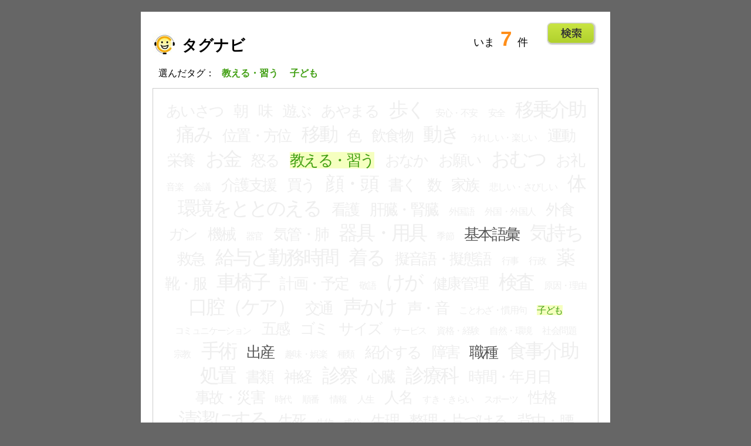

--- FILE ---
content_type: text/html; charset=UTF-8
request_url: https://eng.nihongodecarenavi.jp/jpn/tagnavi.php?id%5B%5D=22&id%5B%5D=71
body_size: 13232
content:
<!DOCTYPE html PUBLIC "-//W3C//DTD XHTML 1.0 Strict//EN" "http://www.w3.org/TR/xhtml1/DTD/xhtml1-strict.dtd">
<html xmlns="http://www.w3.org/1999/xhtml" xml:lang="ja" lang="ja">
<head prefix="og:http://ogp.me/ns#">

<!-- Google tag (gtag.js) -->
<script async src="https://www.googletagmanager.com/gtag/js?id=G-F2KWYXLW3S"></script>
<script>
window.dataLayer = window.dataLayer || [];
function gtag(){dataLayer.push(arguments);}
gtag('js', new Date());
gtag('config', 'G-F2KWYXLW3S');
</script>

<meta http-equiv="Content-Type" content="text/html; charset=UTF-8" />
<meta http-equiv="Content-Script-Type" content="text/javascript" />
<meta http-equiv="Content-Style-Type" content="text/css" />
<meta name="author" content="国際交流基金 関西国際センター" />
<meta name="keywords" content="日本語,学習,教育,看護,介護,ケア" />
<meta name="description" content="国際交流基金関西国際センターが運営する、日本語教育＆学習支援ツール。特に看護・介護の場面で役立つ日本語をカバー。" />
<meta property="og:title" content="日本語でケアナビ｜English｜PC版" />
<meta property="og:description" content="「日本語でケアナビ」は看護や介護の現場で役に立つ語彙・表現の用語集です。" />
<meta property="og:url" content="https://eng.nihongodecarenavi.jp/jpn/tagnavi.php?id%5B%5D=22&id%5B%5D=71" />
<meta property="og:image" content="https://eng.nihongodecarenavi.jp/images/ogp_img.png" />
<meta property="og:type" content="website" />
<meta property="og:site_name" content="日本語でケアナビ" />
<meta name="twitter:card" content="summary_large_image" />
<title>タグナビ｜日本語でケアナビ</title>
<link rel="stylesheet" href="../css/tagnavi.css" type="text/css" media="screen,tv" />
<script type="text/javascript"></script>
</head>
<body id="tagnavi">
<div id="jpn">
  <h1>タグナビ</h1>
  <p id="status">いま<span id="sum">7</span>件</p>
  <p id="listup"><a href="tagnavi-list.php?id[]=22&id[]=71">Go!</a></p>
    <p id="selectedtags">選んだタグ：
      <span>教える・習う</span>
    <span>子ども</span>
    </p>  <ul>
        <li class="size2 disabled"><span>あいさつ</span></li>
  	    <li class="size2 disabled"><span>朝</span></li>
  	    <li class="size2 disabled"><span>味</span></li>
  	    <li class="size2 disabled"><span>遊ぶ</span></li>
  	    <li class="size2 disabled"><span>あやまる</span></li>
  	    <li class="size1 disabled"><span>歩く</span></li>
  	    <li class="size3 disabled"><span>安心・不安</span></li>
  	    <li class="size3 disabled"><span>安全</span></li>
  	    <li class="size1 disabled"><span>移乗介助</span></li>
  	    <li class="size1 disabled"><span>痛み</span></li>
  	    <li class="size2 disabled"><span>位置・方位</span></li>
  	    <li class="size1 disabled"><span>移動</span></li>
  	    <li class="size2 disabled"><span>色</span></li>
  	    <li class="size2 disabled"><span>飲食物</span></li>
  	    <li class="size1 disabled"><span>動き</span></li>
  	    <li class="size3 disabled"><span>うれしい・楽しい</span></li>
  	    <li class="size2 disabled"><span>運動</span></li>
  	    <li class="size2 disabled"><span>栄養</span></li>
  	    <li class="size1 disabled"><span>お金</span></li>
  	    <li class="size2 disabled"><span>怒る</span></li>
  	    <li class="size2 selected"><a href="tagnavi.php?id[]=71" title="おしえる・ならう">教える・習う</a></li>
  	    <li class="size2 disabled"><span>おなか</span></li>
  	    <li class="size2 disabled"><span>お願い</span></li>
  	    <li class="size1 disabled"><span>おむつ</span></li>
  	    <li class="size2 disabled"><span>お礼</span></li>
  	    <li class="size3 disabled"><span>音楽</span></li>
  	    <li class="size3 disabled"><span>会議</span></li>
  	    <li class="size2 disabled"><span>介護支援</span></li>
  	    <li class="size2 disabled"><span>買う</span></li>
  	    <li class="size1 disabled"><span>顔・頭</span></li>
  	    <li class="size2 disabled"><span>書く</span></li>
  	    <li class="size2 disabled"><span>数</span></li>
  	    <li class="size2 disabled"><span>家族</span></li>
  	    <li class="size3 disabled"><span>悲しい・さびしい</span></li>
  	    <li class="size1 disabled"><span>体</span></li>
  	    <li class="size1 disabled"><span>環境をととのえる</span></li>
  	    <li class="size2 disabled"><span>看護</span></li>
  	    <li class="size2 disabled"><span>肝臓・腎臓</span></li>
  	    <li class="size3 disabled"><span>外国語</span></li>
  	    <li class="size3 disabled"><span>外国・外国人</span></li>
  	    <li class="size2 disabled"><span>外食</span></li>
  	    <li class="size2 disabled"><span>ガン</span></li>
  	    <li class="size2 disabled"><span>機械</span></li>
  	    <li class="size3 disabled"><span>器官</span></li>
  	    <li class="size2 disabled"><span>気管・肺</span></li>
  	    <li class="size1 disabled"><span>器具・用具</span></li>
  	    <li class="size3 disabled"><span>季節</span></li>
  	    <li class="size2 abled"><a href="tagnavi.php?id[]=22&id[]=50&id[]=71" title="きほんごい">基本語彙</a></li>
  	    <li class="size1 disabled"><span>気持ち</span></li>
  	    <li class="size2 disabled"><span>救急</span></li>
  	    <li class="size1 disabled"><span>給与と勤務時間</span></li>
  	    <li class="size1 disabled"><span>着る</span></li>
  	    <li class="size2 disabled"><span>擬音語・擬態語</span></li>
  	    <li class="size3 disabled"><span>行事</span></li>
  	    <li class="size3 disabled"><span>行政</span></li>
  	    <li class="size1 disabled"><span>薬</span></li>
  	    <li class="size2 disabled"><span>靴・服</span></li>
  	    <li class="size1 disabled"><span>車椅子</span></li>
  	    <li class="size2 disabled"><span>計画・予定</span></li>
  	    <li class="size3 disabled"><span>敬語</span></li>
  	    <li class="size1 disabled"><span>けが</span></li>
  	    <li class="size2 disabled"><span>健康管理</span></li>
  	    <li class="size1 disabled"><span>検査</span></li>
  	    <li class="size3 disabled"><span>原因・理由</span></li>
  	    <li class="size1 disabled"><span>口腔（ケア）</span></li>
  	    <li class="size2 disabled"><span>交通</span></li>
  	    <li class="size1 disabled"><span>声かけ</span></li>
  	    <li class="size2 disabled"><span>声・音</span></li>
  	    <li class="size3 disabled"><span>ことわざ・慣用句</span></li>
  	    <li class="size3 selected"><a href="tagnavi.php?id[]=22" title="こども">子ども</a></li>
  	    <li class="size3 disabled"><span>コミュニケーション</span></li>
  	    <li class="size2 disabled"><span>五感</span></li>
  	    <li class="size2 disabled"><span>ゴミ</span></li>
  	    <li class="size2 disabled"><span>サイズ</span></li>
  	    <li class="size3 disabled"><span>サービス</span></li>
  	    <li class="size3 disabled"><span>資格・経験</span></li>
  	    <li class="size3 disabled"><span>自然・環境</span></li>
  	    <li class="size3 disabled"><span>社会問題</span></li>
  	    <li class="size3 disabled"><span>宗教</span></li>
  	    <li class="size1 disabled"><span>手術</span></li>
  	    <li class="size2 abled"><a href="tagnavi.php?id[]=22&id[]=71&id[]=85" title="しゅっさん">出産</a></li>
  	    <li class="size3 disabled"><span>趣味・娯楽</span></li>
  	    <li class="size3 disabled"><span>種類</span></li>
  	    <li class="size2 disabled"><span>紹介する</span></li>
  	    <li class="size2 disabled"><span>障害</span></li>
  	    <li class="size2 abled"><a href="tagnavi.php?id[]=22&id[]=71&id[]=93" title="しょくしゅ">職種</a></li>
  	    <li class="size1 disabled"><span>食事介助</span></li>
  	    <li class="size1 disabled"><span>処置</span></li>
  	    <li class="size2 disabled"><span>書類</span></li>
  	    <li class="size2 disabled"><span>神経</span></li>
  	    <li class="size1 disabled"><span>診察</span></li>
  	    <li class="size2 disabled"><span>心臓</span></li>
  	    <li class="size1 disabled"><span>診療科</span></li>
  	    <li class="size2 disabled"><span>時間・年月日</span></li>
  	    <li class="size2 disabled"><span>事故・災害</span></li>
  	    <li class="size3 disabled"><span>時代</span></li>
  	    <li class="size3 disabled"><span>順番</span></li>
  	    <li class="size3 disabled"><span>情報</span></li>
  	    <li class="size3 disabled"><span>人生</span></li>
  	    <li class="size2 disabled"><span>人名</span></li>
  	    <li class="size3 disabled"><span>すき・きらい</span></li>
  	    <li class="size3 disabled"><span>スポーツ</span></li>
  	    <li class="size2 disabled"><span>性格</span></li>
  	    <li class="size1 disabled"><span>清潔にする</span></li>
  	    <li class="size2 disabled"><span>生死</span></li>
  	    <li class="size3 disabled"><span>生物</span></li>
  	    <li class="size3 disabled"><span>成分</span></li>
  	    <li class="size2 disabled"><span>生理</span></li>
  	    <li class="size2 disabled"><span>整理・片づける</span></li>
  	    <li class="size2 disabled"><span>背中・腰</span></li>
  	    <li class="size3 disabled"><span>線・形</span></li>
  	    <li class="size2 disabled"><span>掃除・洗濯</span></li>
  	    <li class="size1 disabled"><span>体位交換</span></li>
  	    <li class="size3 disabled"><span>体液</span></li>
  	    <li class="size3 disabled"><span>対応</span></li>
  	    <li class="size1 disabled"><span>体勢</span></li>
  	    <li class="size2 disabled"><span>態度</span></li>
  	    <li class="size2 disabled"><span>立場</span></li>
  	    <li class="size3 disabled"><span>ダイエット</span></li>
  	    <li class="size1 disabled"><span>血</span></li>
  	    <li class="size1 disabled"><span>治療</span></li>
  	    <li class="size3 disabled"><span>つきあい</span></li>
  	    <li class="size2 disabled"><span>手足</span></li>
  	    <li class="size3 disabled"><span>程度・量</span></li>
  	    <li class="size3 disabled"><span>天気</span></li>
  	    <li class="size2 disabled"><span>電話</span></li>
  	    <li class="size1 disabled"><span>トイレ</span></li>
  	    <li class="size2 disabled"><span>トラブル</span></li>
  	    <li class="size1 disabled"><span>なおる・よくなる</span></li>
  	    <li class="size2 disabled"><span>日常生活</span></li>
  	    <li class="size3 disabled"><span>日用品</span></li>
  	    <li class="size2 disabled"><span>入院・退院</span></li>
  	    <li class="size1 disabled"><span>入浴</span></li>
  	    <li class="size3 disabled"><span>人間関係</span></li>
  	    <li class="size2 disabled"><span>認知症</span></li>
  	    <li class="size2 disabled"><span>熱</span></li>
  	    <li class="size1 disabled"><span>寝る</span></li>
  	    <li class="size3 disabled"><span>年齢</span></li>
  	    <li class="size3 disabled"><span>能力</span></li>
  	    <li class="size1 disabled"><span>飲む・食べる</span></li>
  	    <li class="size2 disabled"><span>歯</span></li>
  	    <li class="size2 disabled"><span>働く</span></li>
  	    <li class="size3 abled"><a href="tagnavi.php?id[]=22&id[]=71&id[]=143" title="ばしょ・たてもの">場所・建物</a></li>
  	    <li class="size1 abled"><a href="tagnavi.php?id[]=22&id[]=71&id[]=146" title="ひと">人</a></li>
  	    <li class="size2 disabled"><span>皮膚</span></li>
  	    <li class="size3 disabled"><span>標示</span></li>
  	    <li class="size2 disabled"><span>昼</span></li>
  	    <li class="size2 disabled"><span>ビザ</span></li>
  	    <li class="size1 disabled"><span>病気・症状</span></li>
  	    <li class="size3 disabled"><span>プレゼント</span></li>
  	    <li class="size3 disabled"><span>変化</span></li>
  	    <li class="size2 disabled"><span>ベッド</span></li>
  	    <li class="size3 disabled"><span>保険</span></li>
  	    <li class="size2 disabled"><span>歩行機器</span></li>
  	    <li class="size2 disabled"><span>骨・筋肉</span></li>
  	    <li class="size2 disabled"><span>ほめる・はげます</span></li>
  	    <li class="size2 disabled"><span>ミス</span></li>
  	    <li class="size2 disabled"><span>身だしなみ</span></li>
  	    <li class="size2 disabled"><span>胸</span></li>
  	    <li class="size2 disabled"><span>目・耳・鼻</span></li>
  	    <li class="size2 disabled"><span>休む</span></li>
  	    <li class="size3 disabled"><span>幼児語</span></li>
  	    <li class="size2 disabled"><span>用事・約束</span></li>
  	    <li class="size2 disabled"><span>読み書き</span></li>
  	    <li class="size2 disabled"><span>夜</span></li>
  	    <li class="size3 disabled"><span>リサイクル</span></li>
  	    <li class="size1 disabled"><span>リハビリ</span></li>
  	    <li class="size3 disabled"><span>量詞</span></li>
  	    <li class="size2 disabled"><span>料理</span></li>
  	    <li class="size2 disabled"><span>ルール</span></li>
  	    <li class="size2 disabled"><span>礼儀・マナー</span></li>
  	    <li class="size2 disabled"><span>老廃物・排泄物</span></li>
  	    </ul>
</div>
<!-- /div#tagnavi -->
</body>
</html>

<!-- tagnavi.html -->
